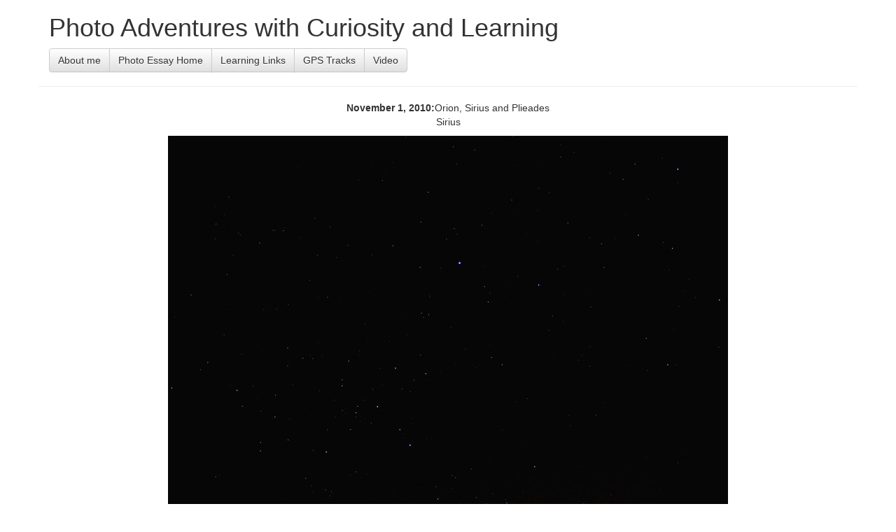

--- FILE ---
content_type: text/html; charset=UTF-8
request_url: https://itlab.us/photo_essays/wrapper_mobile.php?nov_01_2010_stars.html
body_size: 1687
content:
<!DOCTYPE html>
<html>
       <head>
          <meta charset="UTF-8" />
          <meta http-equiv="X-UA-Compatible" content="IE=edge,chrome=1"> 
          <meta name="viewport" content="width=device-width, initial-scale=1.0">
          
          <title>Photo Essays</title>
<!--
          <link rel="stylesheet" type="text/css" href="/photo_essays/css/bootstrap.min.css">
-->
          <link rel="stylesheet" href="https://maxcdn.bootstrapcdn.com/bootstrap/3.3.5/css/bootstrap.min.css">
          <link rel="stylesheet" href="https://maxcdn.bootstrapcdn.com/bootstrap/3.3.5/css/bootstrap-theme.min.css">

          <link rel="stylesheet" type="text/css" href="/photo_essays/css/component_thumb.css" />
          <link rel="stylesheet" type="text/css" href="/photo_essays/css/youtube.css" />
          <style>
           img.responsive {
              width : 100%; /* or max-width : 100% */
              height: auto; 
              }
          </style>
       </head>



<div class="container">
     <div class="row">
        <div class="col-md-11">
<h1> Photo Adventures with Curiosity and Learning</h1>

<div class="btn-group">
    <a class="btn btn-default"  href="https://frank.itlab.us" role="button">About me</a>
    <a class="btn btn-default"  href="/photo_essays" role="button">Photo Essay Home</a>
    <a class="btn btn-default"  href="/photo_essays/learning_mobile.php" role="button">Learning Links</a>
    <a class="btn btn-default"  href="/photo_essays/gps_mobile.php" role="button">GPS Tracks</a>
    <a class="btn btn-default"  href="/photo_essays/video_mobile.php" role="button">Video</a>
            </div>
      </div>
</div>
    <div class="row">
<hr size="1"><center><b>November 1, 2010:</b>Orion, Sirius and Plieades<p>
Sirius<p>
<img style="max-width:100%; height:auto;"  src="https://s3.amazonaws.com/s3.frank.itlab.us/photo-essays/small/nov_01_4986_sirius.jpg" alt="nov 01 4986 sirius"><p>
Edited with Picnik<p>
<img style="max-width:100%; height:auto;"  src="https://s3.amazonaws.com/s3.frank.itlab.us/photo-essays/small/nov_01_4986_sirius_flickr.jpg" alt="nov 01 4986 sirius flickr"><p>
Orion (5 sec, f/2.8, 35mm)<p>
<img style="max-width:100%; height:auto;"  src="https://s3.amazonaws.com/s3.frank.itlab.us/photo-essays/small/nov_01_4987_orion.jpg" alt="nov 01 4987 orion"><p>
Orion (10 sec, f/2.8, 35mm)<p>
<img style="max-width:100%; height:auto;"  src="https://s3.amazonaws.com/s3.frank.itlab.us/photo-essays/small/nov_01_4993_orion.jpg" alt="nov 01 4993 orion"><p>
Edited with Picnik<p>
<img style="max-width:100%; height:auto;"  src="https://s3.amazonaws.com/s3.frank.itlab.us/photo-essays/small/nov_01_4993_orion_flickr.jpg" alt="nov 01 4993 orion flickr"><p>
Pleiades (10 sec, f/2.8, 35mm)<p>
<img style="max-width:100%; height:auto;"  src="https://s3.amazonaws.com/s3.frank.itlab.us/photo-essays/small/nov_01_4994_pleiades.jpg" alt="nov 01 4994 pleiades"><p>
Edited with Picnik<p>
<img style="max-width:100%; height:auto;"  src="https://s3.amazonaws.com/s3.frank.itlab.us/photo-essays/small/nov_01_4994_pleiades_flickr.jpg" alt="nov 01 4994 pleiades flickr"><p>
Looking up<p>
<img style="max-width:100%; height:auto;"  src="https://s3.amazonaws.com/s3.frank.itlab.us/photo-essays/small/nov_01_4997_up.jpg" alt="nov 01 4997 up"><p>
Looking west<p>
<img style="max-width:100%; height:auto;"  src="https://s3.amazonaws.com/s3.frank.itlab.us/photo-essays/small/nov_01_4999_west.jpg" alt="nov 01 4999 west"><p>
Looking west<p>
<img style="max-width:100%; height:auto;"  src="https://s3.amazonaws.com/s3.frank.itlab.us/photo-essays/small/nov_01_5001_west.jpg" alt="nov 01 5001 west"><p>
</center><center>
<!-- Creative Commons License -->
<a rel="license" href="http://creativecommons.org/licenses/by-nc-sa/3.0/"><img alt="Creative Commons License" border="0" src="/include/cc_somerights20.gif" /></a><br />
This work is licensed under a <a rel="license" href="http://creativecommons.org/licenses/by-nc-sa/3.0/">Creative Commons License</a>.
<!-- /Creative Commons License -->
<p>
C. Frank Starmer
<p>
 <a href="http://butterfat.net/mySiteMaker/html_resources_photo_essays_search.html">-</a>

<!--
<rdf:RDF xmlns="http://web.resource.org/cc/"
    xmlns:dc="http://purl.org/dc/elements/1.1/"
    xmlns:rdf="http://www.w3.org/1999/02/22-rdf-syntax-ns#">
<Work rdf:about="">
   <dc:type rdf:resource="http://purl.org/dc/dcmitype/StillImage" />
   <license rdf:resource="http://creativecommons.org/licenses/by-nc-sa/2.0/" />
</Work>

<License rdf:about="http://creativecommons.org/licenses/by-nc-sa/2.0/">
   <permits rdf:resource="http://web.resource.org/cc/Reproduction" />
   <permits rdf:resource="http://web.resource.org/cc/Distribution" />
   <requires rdf:resource="http://web.resource.org/cc/Notice" />
   <requires rdf:resource="http://web.resource.org/cc/Attribution" />
   <prohibits rdf:resource="http://web.resource.org/cc/CommercialUse" />
   <permits rdf:resource="http://web.resource.org/cc/DerivativeWorks" />
   <requires rdf:resource="http://web.resource.org/cc/ShareAlike" />
</License>

</rdf:RDF>
-->
	</div>
</body>
<!--    
		<script src="/photo_essays/js/jquery-1.11.1.min.js"></script>
        From Jquery content distribution (CDN)
        <script src="//code.jquery.com/jquery-1.11.3.min.js"></script>
        <script src="//code.jquery.com/jquery-migrate-1.2.1.min.js"></script>
-->
        <script src="https://ajax.googleapis.com/ajax/libs/jquery/2.1.4/jquery.min.js"></script>
		<script src="/photo_essays/js/modernizr.custom.js"></script>
		<script src="/photo_essays/js/bootstrap.min.js"></script>
        <script src="/photo_essays/js/active.js"></script>
        <script>
      $(window).load(function() {
        $(".thumb").each(function() {
        var ratio_thumb = $(this).width()/$(this).height();
        var img = $(this).find("img");
        var ratio_img = img.width()/img.height();
        if(ratio_thumb > ratio_img){
           $(this).addClass("overflow");
           img.addClass("crop-thumbnails");
           }else if(ratio_thumb < ratio_img){
           img.addClass("thumbnails");
           }
         });
       }); 
     </script>
</html>


--- FILE ---
content_type: text/css
request_url: https://itlab.us/photo_essays/css/component_thumb.css
body_size: 662
content:
.cbp-rfgrid {
	margin: 35px 0 0 0;
	list-style: none;
	position: relative;
	width: 100%;
    padding:0;
}

.cbp-rfgrid li {
	position: relative;
	float: left;
	overflow: hidden;
    padding-bottom: 1px;
    padding-left: 1px;
    padding-right: 1px;
	width: 16.6666667%; /* Fallback */
	width: -webkit-calc(100% / 6);
	width: calc(100% / 6);
}

.cbp-rfgrid li a,
.cbp-rfgrid li a img {
	display: block;
	cursor: pointer;
}

.desc{
	position: absolute;
	left: 20px;
	top: 20px;
	right: 20px;
	bottom: 20px;
/*	background: rgba(71,163,218,0.2); */
	background: rgba(255,255,255,0.0); 
/*	background: rgba(0,0,0,0.2); */
	display: -webkit-flex;
	display: -moz-flex;
	display: -ms-flex;
	display: flex;
	-webkit-align-items: center;
	-moz-align-items: center;
	-ms-align-items: center;
    align-items: center;
    text-align: center;
    opacity: 0;
}

.desc:hover {
    background: rgba(71,163,218,0.7);
#	opacity: 1;
}

.desc p {
	width: 100%;
	color: #fff;
#	text-transform: uppercase;
	font-size: 12px;
	letter-spacing: 2px;
	padding: 0 10px;
}

.thumb {
	width: 200px;
	height: 150px;
}

.thumbnails{
	width: 200px;
	height: 150px;
}
			
.crop-thumbnails{
	width: 100%;
	height: auto;
}
			
.overflow{
	overflow: hidden;
}


/* Example for media query: change number of items per row */

@media screen and (max-width: 1190px) {
	.cbp-rfgrid li {
		width: 20%; /* Fallback */
		width: -webkit-calc(100% / 5);
		width: calc(100% / 5);
	}
}

@media screen and (max-width: 945px) {
	.cbp-rfgrid li {
		width: 25%; /* Fallback */
		width: -webkit-calc(100% / 4);
		width: calc(100% / 4);
	}
}

@media screen and (max-width: 660px) {
	.cbp-rfgrid li {
		width: 33.3333333%; /* Fallback */
		width: -webkit-calc(100% / 3);
		width: calc(100% / 3);
	}
}

@media screen and (max-width: 660px) {
	.cbp-rfgrid li {
		width: 33.3333333%; /* Fallback */
		width: -webkit-calc(100% / 3);
		width: calc(100% / 3);
	}
}

@media screen and (max-width: 400px) {
	.cbp-rfgrid li {
		width: 50%; /* Fallback */
		width: -webkit-calc(100% / 2);
		width: calc(100% / 2);
	}
}

@media screen and (max-width: 300px) {
	.cbp-rfgrid li {
		width: 100%;
	}
}


--- FILE ---
content_type: text/css
request_url: https://itlab.us/photo_essays/css/youtube.css
body_size: 208
content:
.embed-container {    
    position: relative;    
    padding-bottom: 56.25%; /* 16/9 ratio */   
    padding-top: 30px; /* IE6 workaround*/   
    height: 0;    
    overflow: hidden;
}
                     
.embed-container iframe,
.embed-container object,
.embed-container embed {    
    position: absolute;    
    top: 0;    
    left: 0;    
    width: 100%;    
    height: 100%;
}


--- FILE ---
content_type: text/javascript
request_url: https://itlab.us/photo_essays/js/active.js
body_size: 188
content:
$(document).ready(function(){
	var url = window.location.pathname,
		urlRegExp = new RegExp(url.replace(/\/$/,''));
		$('.navi a').each(function(){
			if(urlRegExp.test(this.href)){
				$(this).addClass('active');
			}
		});
});
